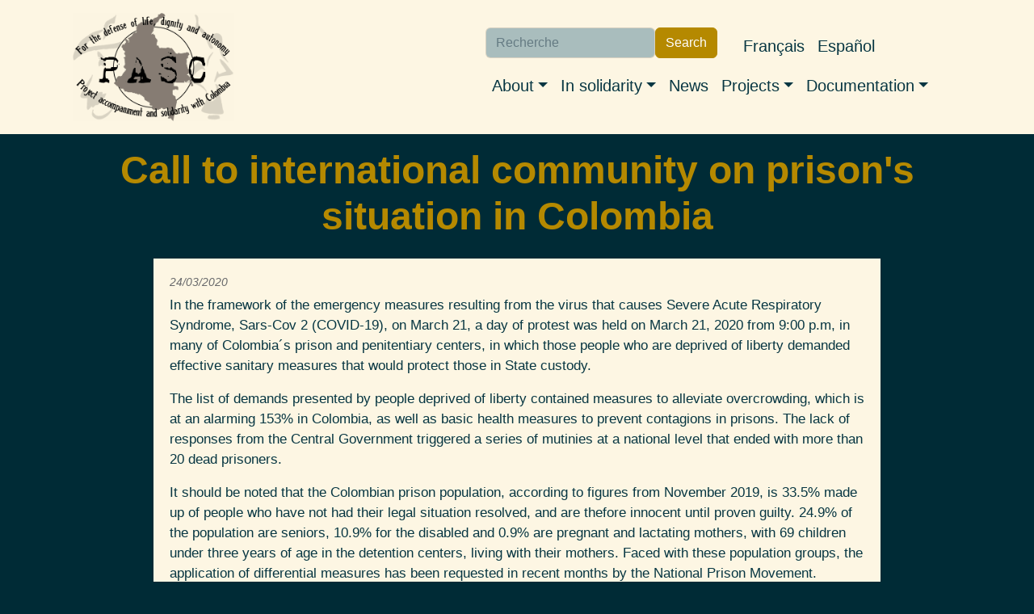

--- FILE ---
content_type: text/html; charset=UTF-8
request_url: http://pasc.ca/en/article/call-international-community-prisons-situation-colombia
body_size: 6933
content:
<!DOCTYPE html>
<html lang="en" dir="ltr" prefix="og: https://ogp.me/ns#">
  <head>
    <meta charset="utf-8" />
<noscript><style>form.antibot * :not(.antibot-message) { display: none !important; }</style>
</noscript><meta name="description" content="In the framework of the emergency measures resulting from the virus that causes Severe Acute Respiratory Syndrome, Sars-Cov 2 (COVID-19), on March 21, a day of protest was held on March 21, 2020 from 9:00 p.m, in many of Colombia´s prison and penitentiary centers, in which those people who are deprived of liberty demanded effective sanitary measures that would protect those in State custody. " />
<link rel="canonical" href="http://pasc.ca/en/article/call-international-community-prisons-situation-colombia" />
<meta name="author" content="Congreso de los pueblos" />
<meta property="og:site_name" content="PASC" />
<meta property="og:url" content="http://pasc.ca/en/article/call-international-community-prisons-situation-colombia" />
<meta property="og:title" content="Call to international community on prison&#039;s situation in Colombia" />
<meta property="og:description" content="In the framework of the emergency measures resulting from the virus that causes Severe Acute Respiratory Syndrome, Sars-Cov 2 (COVID-19), on March 21, a day of protest was held on March 21, 2020 from 9:00 p.m, in many of Colombia´s prison and penitentiary centers, in which those people who are deprived of liberty demanded effective sanitary measures that would protect those in State custody. " />
<meta property="article:author" content="Congreso de los pueblos" />
<meta name="twitter:description" content="In the framework of the emergency measures resulting from the virus that causes Severe Acute Respiratory Syndrome, Sars-Cov 2 (COVID-19), on March 21, a day of protest was held on March 21, 2020 from 9:00 p.m, in many of Colombia´s prison and penitentiary centers, in which those people who are deprived of liberty demanded effective sanitary measures that would protect those in State custody. " />
<meta name="twitter:title" content="Call to international community on prison&#039;s situation in Colombia" />
<meta name="twitter:site" content="@pasc_canada" />
<meta name="twitter:url" content="http://pasc.ca/en/article/call-international-community-prisons-situation-colombia" />
<meta name="Generator" content="Drupal 9 (https://www.drupal.org)" />
<meta name="MobileOptimized" content="width" />
<meta name="HandheldFriendly" content="true" />
<meta name="viewport" content="width=device-width, initial-scale=1, shrink-to-fit=no" />
<meta http-equiv="x-ua-compatible" content="ie=edge" />
<link rel="icon" href="/core/misc/favicon.ico" type="image/vnd.microsoft.icon" />
<link rel="alternate" hreflang="fr" href="http://pasc.ca/fr/article/appel-international-situation-dans-les-prisons-colombiennes" />
<link rel="alternate" hreflang="en" href="http://pasc.ca/en/article/call-international-community-prisons-situation-colombia" />
<link rel="alternate" hreflang="es" href="http://pasc.ca/es/article/appel-international-situation-dans-les-prisons-colombiennes" />

    <title>Call to international community on prison&#039;s situation in Colombia | PASC</title>
    <link rel="stylesheet" media="all" href="/sites/pasc.ca/files/css/css_2Yl4S-3mZsVrVoqdWfBmcbLghD6ydM6OL-IuKIdnHYU.css" />
<link rel="stylesheet" media="all" href="/sites/pasc.ca/files/css/css_Obk9UtvYioFutkFfr2qfO96ycAqUZDChOGlwDs-XIpc.css" />

    
  </head>
  <body class="role-anonymous layout-no-sidebars has-featured-top page-node-5517 path-node node--type-pasc-art">
    <a href="#main-content" class="visually-hidden-focusable">
      Skip to main content
    </a>
    
      <div class="dialog-off-canvas-main-canvas" data-off-canvas-main-canvas>
    
<div id="page-wrapper">
  <div id="page">
    <header id="header" class="header" role="banner" aria-label="Site header">
                                <nav class="navbar navbar-light bg-light navbar-expand-lg" id="navbar-main">
                        <div class="container">
                              <a href="/en" title="Home" rel="home" class="navbar-brand">
      <img src="/sites/pasc.ca/themes/custom/pasc_bootstrap_sass/images/logo-en-450x300.png" alt=Home" class="img-fluid d-inline-block align-top" />
          <div class="branding-text-wrapper">
        <div class="site-name">PASC</div>
              </div>
      </a>


                              <button class="navbar-toggler collapsed" type="button" data-bs-toggle="offcanvas" data-bs-target="#CollapsingNavbar" aria-controls="CollapsingNavbar" aria-expanded="false" aria-label="Toggle navigation"><span class="navbar-toggler-icon"></span></button>
                <div class="offcanvas offcanvas-end" id="CollapsingNavbar">
                                      <div class="offcanvas-header">
                      <button type="button" class="btn-close text-reset" data-bs-dismiss="offcanvas" aria-label="Close"></button>
                    </div>
                    <div class="offcanvas-body">
                                      <nav role="navigation" aria-labelledby="block-navigationprincipale-menu" id="block-navigationprincipale" class="block block-menu navigation menu--main">
            
  <h2 class="visually-hidden" id="block-navigationprincipale-menu">Navigation principale</h2>
  

        
              <ul class="clearfix nav navbar-nav">
                    <li class="nav-item menu-item--expanded dropdown">
                          <span class="nav-link dropdown-toggle nav-link-" data-bs-toggle="dropdown" aria-expanded="false" aria-haspopup="true">About</span>
                        <ul class="dropdown-menu">
                    <li class="dropdown-item">
                          <a href="/en/content/our-collective" class="nav-link--en-content-our-collective" data-drupal-link-system-path="node/5702">Our collective</a>
              </li>
                <li class="dropdown-item">
                          <a href="/en/content/our-allies" class="nav-link--en-content-our-allies" data-drupal-link-system-path="node/5703">Allies</a>
              </li>
                <li class="dropdown-item">
                          <a href="/en/content/our-analysis-conflict-colombia" class="nav-link--en-content-our-analysis-conflict-colombia" data-drupal-link-system-path="node/5704">Our Analysis of the Conflict in Colombia</a>
              </li>
                <li class="dropdown-item">
                          <a href="/en/content/contact" class="nav-link--en-content-contact" data-drupal-link-system-path="node/5705">Contact us</a>
              </li>
        </ul>
  
              </li>
                <li class="nav-item menu-item--expanded dropdown">
                          <a href="https://pascmig.dev1.aegir.koumbit.net/en/node/5706" class="nav-link dropdown-toggle nav-link-https--pascmigdev1aegirkoumbitnet-en-node-5706" data-bs-toggle="dropdown" aria-expanded="false" aria-haspopup="true">In solidarity</a>
                        <ul class="dropdown-menu">
                    <li class="dropdown-item">
                          <a href="/en/content/international-accompaniment" class="nav-link--en-content-international-accompaniment" data-drupal-link-system-path="node/5706">International accompaniment</a>
              </li>
                <li class="dropdown-item">
                          <a href="/en/content/get-involved" class="nav-link--en-content-get-involved" data-drupal-link-system-path="node/5707">Get involved</a>
              </li>
                <li class="dropdown-item">
                          <a href="/en/content/invite-us" class="nav-link--en-content-invite-us" data-drupal-link-system-path="node/5708">Invite us</a>
              </li>
        </ul>
  
              </li>
                <li class="nav-item">
                          <a href="/en/nouvelles" class="nav-link nav-link--en-nouvelles" data-drupal-link-system-path="nouvelles">News</a>
              </li>
                <li class="nav-item menu-item--expanded dropdown">
                          <span class="nav-link dropdown-toggle nav-link-" data-bs-toggle="dropdown" aria-expanded="false" aria-haspopup="true">Projects</span>
                        <ul class="dropdown-menu">
                    <li class="dropdown-item">
                          <a href="https://territoiresenjeu.pasc.ca/" target="_blank" class="nav-link-https--territoiresenjeupascca-">Territoires en jeu</a>
              </li>
                <li class="dropdown-item">
                          <a href="/en/projet/4th-industrial-revolution" class="nav-link--en-projet-4th-industrial-revolution" data-drupal-link-system-path="node/5748">4th Industrial Revolution</a>
              </li>
                <li class="dropdown-item">
                          <a href="/en/projet/profiteurs-canadiens-de-la-guerre" class="nav-link--en-projet-profiteurs-canadiens-de-la-guerre" data-drupal-link-system-path="node/5747">Canadian War Profiteers</a>
              </li>
                <li class="dropdown-item">
                          <a href="http://desterresminees.pasc.ca/" target="_blank" class="nav-link-http--desterresmineespascca-">Des-terres-minées</a>
              </li>
                <li class="dropdown-item">
                          <a href="http://decolo.pasc.ca/" target="_blank" class="nav-link-http--decolopascca-">Decolonizing Our Solidarity</a>
              </li>
                <li class="dropdown-item">
                          <a href="/en/projet/solidarity-political-prisoners" class="nav-link--en-projet-solidarity-political-prisoners" data-drupal-link-system-path="node/5751">Solidarity with Political Prisoners</a>
              </li>
                <li class="dropdown-item">
                          <a href="/en/projet/past-projects" class="nav-link--en-projet-past-projects" data-drupal-link-system-path="node/5750">Past Projects</a>
              </li>
        </ul>
  
              </li>
                <li class="nav-item menu-item--expanded dropdown">
                          <a href="/en" class="nav-link dropdown-toggle nav-link--en" data-bs-toggle="dropdown" aria-expanded="false" aria-haspopup="true" data-drupal-link-system-path="&lt;front&gt;">Documentation</a>
                        <ul class="dropdown-menu">
                    <li class="dropdown-item">
                          <a href="/en/node/5717" class="nav-link--en-node-5717" data-drupal-link-system-path="node/5717">PASC Materials</a>
              </li>
                <li class="dropdown-item">
                          <a href="/en/la-piedra" class="nav-link--en-la-piedra" data-drupal-link-system-path="la-piedra">La Piedra</a>
              </li>
                <li class="dropdown-item">
                          <a href="/en/content/videos" class="nav-link--en-content-videos" data-drupal-link-system-path="node/5718">Videos</a>
              </li>
        </ul>
  
              </li>
        </ul>
  


  </nav>


                                      <div class="form-inline navbar-form justify-content-end">
                        <section class="row region region-header-form">
    <div class="views-exposed-form block block-views block-views-exposed-filter-blockrecherche-page-1" data-drupal-selector="views-exposed-form-recherche-page-1" id="block-formulaireexposerecherchepage-1">
  
    
      <div class="content">
      
<form action="/en/recherche" method="get" id="views-exposed-form-recherche-page-1" accept-charset="UTF-8">
  <div class="d-flex flex-wrap">
  





  <div class="js-form-item js-form-type-textfield form-type-textfield js-form-item-search-api-fulltext form-item-search-api-fulltext mb-3">
          <label for="edit-search-api-fulltext">Search</label>
                    <input placeholder="Recherche" data-drupal-selector="edit-search-api-fulltext" type="text" id="edit-search-api-fulltext" name="search_api_fulltext" value="" size="30" maxlength="128" class="form-control" />

                      </div>
<div data-drupal-selector="edit-actions" class="form-actions js-form-wrapper form-wrapper mb-3" id="edit-actions"><button data-drupal-selector="edit-submit-recherche" type="submit" id="edit-submit-recherche" value="Search" class="button js-form-submit form-submit btn btn-primary">Search</button>
</div>

</div>

</form>

    </div>
  </div>
<div class="language-switcher-language-url block block-language block-language-blocklanguage-interface" id="block-pasc-bootstrap-sass-selecteurdelangue" role="navigation">
  
    
      <div class="content">
      

  <nav class="links nav links-inline"><span hreflang="fr" data-drupal-link-system-path="node/5517" class="fr nav-link"><a href="/fr/article/appel-international-situation-dans-les-prisons-colombiennes" class="language-link" hreflang="fr" data-drupal-link-system-path="node/5517">Français</a></span><span hreflang="en" data-drupal-link-system-path="node/5517" class="en nav-link is-active"><a href="/en/article/call-international-community-prisons-situation-colombia" class="language-link is-active" hreflang="en" data-drupal-link-system-path="node/5517">English</a></span><span hreflang="es" data-drupal-link-system-path="node/5517" class="es nav-link"><a href="/es/article/appel-international-situation-dans-les-prisons-colombiennes" class="language-link" hreflang="es" data-drupal-link-system-path="node/5517">Español</a></span></nav>

    </div>
  </div>

  </section>

                    </div>
                                                        </div>
                                  </div>
                                                    </div>
                      </nav>
                  </header>
          <div class="highlighted">
        <aside class="container-fluid section clearfix" role="complementary">
            <div data-drupal-messages-fallback class="hidden"></div>


        </aside>
      </div>
                      <div class="featured-top">
          <aside class="featured-top__inner section container-fluid clearfix" role="complementary">
              <section class="row region region-featured-top">
    <div id="block-pasc-bootstrap-sass-page-title" class="block block-core block-page-title-block">
  
    
      <div class="content">
      
  <h1 class="title"><span class="field field--name-title field--type-string field--label-hidden">Call to international community on prison&#039;s situation in Colombia</span>
</h1>


    </div>
  </div>

  </section>

          </aside>
        </div>
              <div id="main-wrapper" class="layout-main-wrapper clearfix">
              <div id="main" class="container-fluid">
          
          <div class="row row-offcanvas row-offcanvas-left clearfix">
              <main class="main-content col" id="content" role="main">
                <section class="section">
                  <a href="#main-content" id="main-content" tabindex="-1"></a>
                    

<article data-history-node-id="5517" role="article" class="node node--type-pasc-art node--view-mode-full clearfix">
  <header>
    
        
          <div class="node__meta">
                  <em>
            24/03/2020
          </em>
              </div>
      </header>
  <div class="node__content clearfix">
    
            <div class="clearfix text-formatted field field--name-body field--type-text-with-summary field--label-hidden field__item"><p>In the framework of the emergency measures resulting from the virus that causes Severe Acute Respiratory Syndrome, Sars-Cov 2 (COVID-19), on March 21, a day of protest was held on March 21, 2020 from 9:00 p.m, in many of Colombia´s prison and penitentiary centers, in which those people who are deprived of liberty demanded effective sanitary measures that would protect those in State custody. </p>

<p>The list of demands presented by people deprived of liberty contained measures to alleviate overcrowding, which is at an alarming 153% in Colombia, as well as basic health measures to prevent contagions in prisons. The lack of responses from the Central Government triggered a series of mutinies at a national level that ended with more than 20 dead prisoners.</p>

<p>It should be noted that the Colombian prison population, according to figures from November 2019, is 33.5% made up of people who have not had their legal situation resolved, and are thefore innocent until proven guilty. 24.9% of the population are seniors, 10.9% for the disabled and 0.9% are pregnant and lactating mothers, with 69 children under three years of age in the detention centers, living with their mothers. Faced with these population groups, the application of differential measures has been requested in recent months by the National Prison Movement.</p>

<p>Faced with a the persitent neglect of any requests presented by prisoners and the scenario of generalized panic, caused by the lack of effective sanitary measures in the prison centers, the government's response translated into a massacre on the night of March 21 and dawn on March 22 in the Modelo prison in the city of Bogotá. It is important to note that now at two days after the events, there has been a systematic refusal to provide official information on dead and wounded people, in addition to subsequent punitive measures against the prison population, such as prolonged deprivation of food and water, forced undressing and beatings in the Combita, Modelo, Cúcuta, Picota, Picaleña and Puerto Berrio prisons, mainly incurring in cruel, inhuman and degrading treatment.</p>

<p>As organizations defending Human Rights, social organizations and associations of relatives of people deprived of liberty, we demand the application of the Minnesota Protocol1 for the investigation of deaths caused in the repression of these riots. You can't cover up ineptitude, procrastination, and neglect with deaths. Each of the people who have lost their lives is a result of a systematic and prolonged omission by the Colombian State.</p>

<p><br />
	In this scenario, we watch with frustration as the emergency´s most severe effects fall on the most vulnerable population. We ask for nothing less than the enforcement of the fundamental rights of the vulnerable population deprived of liberty, the enforcement of the prohibition of cruel, inhuman and degrading treatment, and effective measures by the National Government to confront the imminent deepening of the public health crisis.</p>

<p>Exercising universal jurisdiction over crimes against humanity and serious violations of Human Rights, we request the international community:</p>

<p>1. Express their rejection of these treatments that violate the Human Rights of the population deprived of liberty. <br />
	2. Demand that the Colombian Government carry out an effective, impartial and independent investigation; with full application of the Minnesota Protocol<a href="#1"><sup>1</sup></a> on the serious events that occurred on the night of March 21 and the early hours of March 22 in penitentiary centers located around the entire national territory. <br />
	3. Execution of all measures aimed at safeguarding the life and integrity of persons deprived of liberty, within the framework of the emergency measures issued to counteract the effects of Sars-Cov 2 (COVID-19). <br />
	4. Request the visit of the United Nations Rapporteur on the Rights of Persons Deprived of Liberty, to the different prison centers in the country; as well as the effective application of the emergency measures arranged to counteract the effects of Sars-Cov 2 (COVID-19) on persons deprived of liberty.</p>

<p><br />
	National Human Rights Committee<br />
	Congreso de los Pueblos </p>

<p> </p>

<p lang="es-CO" xml:lang="es-CO" xml:lang="es-CO"><a id="1" name="1">[1]</a>The purpose of the Minnesota Protocol is to protect the right to life and to promote justice, accountability, and the right to reparation by promoting an effective investigation of any potentially wrongful death or suspected enforced disappearance. It is used to investigate those deaths that occur when the person was detained, or was in the custody of the State, its organs or agents. This assumption includes, for example, all deaths of people detained in prisons, in other places of confinement (official and otherwise) and in other facilities where the State exercises greater control over their lives. </p></div>
      
  <div class="field field--name-field-author field--type-string field--label-inline">
    <div class="field__label">Author</div>
              <div class="field__item">Congreso de los pueblos</div>
          </div>

  </div>
</article>


                </section>
              </main>
                                  </div>
        </div>
          </div>
        <footer class="site-footer">
              <div class="container-fluid">
                      <div class="site-footer__top clearfix">
                <section class="row region region-footer-first">
    <div id="block-contactus" class="block block-block-content block-block-contentb542e20d-9011-425d-960e-26539f9ba10e">
  
      <h2>Contact Us</h2>
    
      <div class="content">
      
            <div class="clearfix text-formatted field field--name-body field--type-text-with-summary field--label-hidden field__item"><h5><strong>By email:</strong> info-at-pasc.ca</h5>

<h5><strong>On social media: </strong></h5>

<p><a href="https://www.facebook.com/ProjetAccompagnementSolidariteColombie/"><img alt="Facebook logo" src="/sites/pasc.ca/themes/custom/pasc_bootstrap_sass/images/facebook.svg" /></a><a href="https://www.instagram.com/collectif_pasc/"><img alt="Instagram logo" src="/sites/pasc.ca/themes/custom/pasc_bootstrap_sass/images/instagram.svg" /></a><a href="https://twitter.com/pasc_canada"><img alt="Twitter logo" src="/sites/pasc.ca/themes/custom/pasc_bootstrap_sass/images/twitter.svg" /></a></p>

<p> </p></div>
      
    </div>
  </div>

  </section>

                <section class="row region region-footer-second">
    <div id="block-comitedugripuqam" class="block block-block-content block-block-contentcb0c6a78-b469-4744-bbaf-c0e7999a14a1">
  
    
      <div class="content">
      
            <div class="clearfix text-formatted field field--name-body field--type-text-with-summary field--label-hidden field__item"><a href="https://gripuqam.org/" rel="noopener" target="_blank">
<div class="align-center">
  
  
  <div class="field field--name-field-media-image field--type-image field--label-visually_hidden">
    <div class="field__label visually-hidden">Image</div>
              <div class="field__item">  <img loading="lazy" src="/sites/pasc.ca/files/styles/x_small/public/2023-04/Logo.rond_.transparent%281%29.png?itok=ucZCQ0R5" width="160" height="160" alt="GRIP UQAM logo rond" title="GRIP UQAM logo rond" class="image-style-x-small" /></div>
          </div>

</div>
</a></div>
      
    </div>
  </div>

  </section>

              
                <section class="row region region-footer-fourth">
    <div class="views-exposed-form block block-views block-views-exposed-filter-blockrecherche-page-1" data-drupal-selector="views-exposed-form-recherche-page-1" id="block-formulaireexposerecherchepage-1-2">
  
    
      <div class="content">
      
<form action="/en/recherche" method="get" id="views-exposed-form-recherche-page-1" accept-charset="UTF-8">
  <div class="d-flex flex-wrap">
  





  <div class="js-form-item js-form-type-textfield form-type-textfield js-form-item-search-api-fulltext form-item-search-api-fulltext mb-3">
          <label for="edit-search-api-fulltext--2">Search</label>
                    <input placeholder="Recherche" data-drupal-selector="edit-search-api-fulltext" type="text" id="edit-search-api-fulltext--2" name="search_api_fulltext" value="" size="30" maxlength="128" class="form-control" />

                      </div>
<div data-drupal-selector="edit-actions" class="form-actions js-form-wrapper form-wrapper mb-3" id="edit-actions--2"><button data-drupal-selector="edit-submit-recherche-2" type="submit" id="edit-submit-recherche--2" value="Search" class="button js-form-submit form-submit btn btn-primary">Search</button>
</div>

</div>

</form>

    </div>
  </div>
<div id="block-subscribetoournewsletter" class="block block-block-content block-block-contentb3054ad1-5951-4787-b407-b1d050526699">
  
    
      <div class="content">
      
            <div class="clearfix text-formatted field field--name-body field--type-text-with-summary field--label-hidden field__item"><h3><a href="https://lists.riseup.net/www/subscribe/pasc_diffusion">Subscribe to our newsletter</a></h3>
</div>
      
    </div>
  </div>

  </section>

            </div>
                                <div class="site-footer__bottom">
                <section class="row region region-footer-fifth">
    <div id="block-creativecommonslicense" class="block block-block-content block-block-content5e906360-e0de-4672-a82f-01f1784f1edd">
  
    
      <div class="content">
      
            <div class="clearfix text-formatted field field--name-body field--type-text-with-summary field--label-hidden field__item"><p class="text-align-right"> </p>

<div>
  
  
  <div class="field field--name-field-media-image field--type-image field--label-visually_hidden">
    <div class="field__label visually-hidden">Image</div>
              <div class="field__item">  <img loading="lazy" src="/sites/pasc.ca/files/styles/medium/public/2023-04/by-nc-sa.png?itok=pjbI-Luy" width="285" height="100" alt="CC-BY-NC-SA" title="CC-BY-NC-SA" class="image-style-medium" /></div>
          </div>

</div>
<p class="text-align-right"><a href="https://creativecommons.org/licenses/by-nc-sa/4.0/deed.en" rel="noopener" target="_blank">Creative Commons BY-NC-SA 4.0</a> License - Attribution - Non-Commercial - Share-Alike 4.0</p></div>
      
    </div>
  </div>
<div id="block-koumbitcredit" class="block block-block-content block-block-contenta2b5d604-cedd-4ea2-bdb2-fdbbfc955222">
  
    
      <div class="content">
      
            <div class="clearfix text-formatted field field--name-body field--type-text-with-summary field--label-hidden field__item"><p class="text-align-right">Website built in collaboration with <a href="https://www.koumbit.org/fr">Réseau Koumbit</a> and powered by <a href="https://www.drupal.org/" rel="noopener" target="_blank">Drupal</a>.</p></div>
      
    </div>
  </div>

  </section>

            </div>
                  </div>
          </footer>
  </div>
</div>

  </div>

    
    <script type="application/json" data-drupal-selector="drupal-settings-json">{"path":{"baseUrl":"\/","scriptPath":null,"pathPrefix":"en\/","currentPath":"node\/5517","currentPathIsAdmin":false,"isFront":false,"currentLanguage":"en"},"pluralDelimiter":"\u0003","suppressDeprecationErrors":true,"ajaxTrustedUrl":{"\/en\/recherche":true},"user":{"uid":0,"permissionsHash":"0f4644dee417cfcabce0fa5f4332069831bb227b642ce5d102805abf250d1ef0"}}</script>
<script src="/sites/pasc.ca/files/js/js_4K9BsU_2sqli1bkxDhzB8VS4OasVWXukxnKV_QVRmfI.js"></script>

  </body>
</html>
